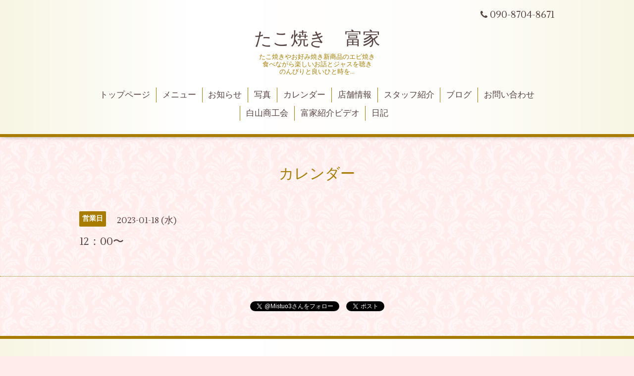

--- FILE ---
content_type: text/html; charset=utf-8
request_url: https://tomiya1.com/calendar/4934895
body_size: 2255
content:
<!DOCTYPE html>
<html lang="ja">
<head>
  <!-- Aroma: ver.202303270000 -->
  <meta charset="utf-8">
  <title>12：00〜 - たこ焼き　富家</title>
  <meta name="viewport" content="width=device-width,initial-scale=1,user-scalable=no">
  <meta name="description" content="">
  <meta name="keywords" content="たこ焼き　富家">
  <meta property="og:title" content="たこ焼き　富家">
  <meta property="og:image" content="https://cdn.goope.jp/174798/21062007152452sq.jpg">
  <meta property="og:site_name" content="たこ焼き　富家">
  
  <link rel="alternate" type="application/rss+xml" title="たこ焼き　富家 / RSS" href="/feed.rss">
  <link rel="stylesheet" href="//fonts.googleapis.com/css?family=Lustria">
  <link rel="stylesheet" href="/style.css?744217-1684068122">
  <link rel="stylesheet" href="/css/font-awesome/css/font-awesome.min.css">
  <link rel="stylesheet" href="/assets/slick/slick.css">
  <link rel="stylesheet" href="/css/theme_aroma/colorbox.css">
  <script src="/assets/jquery/jquery-3.5.1.min.js"></script>
  <script src="/assets/clipsquareimage/jquery.clipsquareimage.js"></script>
</head>
<body id="calendar">

  <div class="totop">
    <i class="button fa fa-angle-up"></i>
  </div>

  <div id="container">

    <!-- #header -->
    <div id="header" class="cd-header">
      <div class="inner">

      <div class="element shop_tel" data-shoptel="090-8704-8671">
        <div>
          <i class="fa fa-phone"></i>&nbsp;090-8704-8671
        </div>
      </div>

      <h1 class="element logo">
        <a class="shop_sitename" href="https://tomiya1.com">たこ焼き　富家</a>
      </h1>

      <div class="element site_description">
        <span>たこ焼きやお好み焼き新商品のエビ焼き<br />
食べながら楽しいお話とジャスを聴き<br />
のんびりと良いひと時を…</span>
      </div>

      <div class="element navi pc">
        <ul class="navi_list">
          
          <li class="navi_top">
            <a href="/" >トップページ</a>
          </li>
          
          <li class="navi_menu">
            <a href="/menu" >メニュー</a>
          </li>
          
          <li class="navi_info">
            <a href="/info" >お知らせ</a>
          </li>
          
          <li class="navi_photo">
            <a href="/photo" >写真</a>
          </li>
          
          <li class="navi_calendar active">
            <a href="/calendar" >カレンダー</a>
          </li>
          
          <li class="navi_about">
            <a href="/about" >店舗情報</a>
          </li>
          
          <li class="navi_staff">
            <a href="/staff" >スタッフ紹介</a>
          </li>
          
          <li class="navi_links links_54747">
            <a href="https://ameblo.jp/ja9xpm/" >ブログ</a>
          </li>
          
          <li class="navi_contact">
            <a href="/contact" >お問い合わせ</a>
          </li>
          
          <li class="navi_links links_54767">
            <a href="https://hakusan.shoko.or.jp/" target="_blank">白山商工会</a>
          </li>
          
          <li class="navi_free free_400838">
            <a href="/free/syoukai" >富家紹介ビデオ</a>
          </li>
          
          <li class="navi_diary">
            <a href="/diary" >日記</a>
          </li>
          
        </ul>
      </div>
      <!-- /#navi -->

      </div>
      <!-- /.inner -->

      <div class="navi mobile"></div>

      <div id="button_navi">
        <div class="navi_trigger cd-primary-nav-trigger">
          <i class="fa fa-navicon"></i>
        </div>
      </div>

    </div>
    <!-- /#header -->

    <div id="content">

<!-- CONTENT ----------------------------------------------------------------------- -->















<!----------------------------------------------
ページ：カレンダー
---------------------------------------------->
<script src="/js/theme_aroma/calendar.js"></script>

<div class="inner">

  <h2 class="page_title">
    <span>カレンダー</span>
  </h2>

    


    
    <div class="details">
      <div>
        <span class="category">営業日</span>&nbsp; <span class="date">2023-01-18 (水)</span>
      </div>

      <h3>12：00〜</h3>

      <div class="body textfield">
        
      </div>

      <div class="image">
        
      </div>

    </div>
    

</div>
<!-- /.inner -->



















<!-- CONTENT ----------------------------------------------------------------------- -->

    </div>
    <!-- /#content -->


    


    <div class="gadgets">
      <div class="inner">
      </div>
    </div>

    <div class="sidebar">
      <div class="inner">

        <div class="block today_area">
          <h3>Schedule</h3>
          <dl>
            <dt class="today_title">
              2026.01.15 Thursday
            </dt>
            
          </dl>
        </div>

        <div class="block counter_area">
          <h3>Counter</h3>
          <div>Today: <span class="num">107</span></div>
          <div>Yesterday: <span class="num">1303</span></div>
          <div>Total: <span class="num">216991</span></div>
        </div>

        <div class="block qr_area">
          <h3>Mobile</h3>
          <img src="//r.goope.jp/qr/tomiya"width="100" height="100" />
        </div>

      </div>
    </div>

    <div class="social">
      <div class="inner"><div id="social_widgets">
<div id="widget_twitter_follow" class="social_widget">
<div style="text-align:left;padding-bottom:10px;">
<a href="https://twitter.com/Mistuo3" class="twitter-follow-button" data-show-count="false" data-lang="ja">Follow @Mistuo3</a>
<script>!function(d,s,id){var js,fjs=d.getElementsByTagName(s)[0];if(!d.getElementById(id)){js=d.createElement(s);js.id=id;js.src="//platform.twitter.com/widgets.js";fjs.parentNode.insertBefore(js,fjs);}}(document,"script","twitter-wjs");</script>
</div>
</div>
<div id="widget_twitter_tweet" class="social_widget">
<div style="text-align:left;padding-bottom:10px;">
<a href="https://twitter.com/share" class="twitter-share-button" data-url="https://tomiya1.com" data-text="たこ焼き　富家" data-lang="ja">Tweet</a>
<script>!function(d,s,id){var js,fjs=d.getElementsByTagName(s)[0];if(!d.getElementById(id)){js=d.createElement(s);js.id=id;js.src="https://platform.twitter.com/widgets.js";fjs.parentNode.insertBefore(js,fjs);}}(document,"script","twitter-wjs");</script>
</div>
</div>

</div>
</div>
    </div>

    <div id="footer">
        <div class="inner">

          <div class="shop_name">
            <a href="https://tomiya1.com">たこ焼き　富家</a>
          </div>

          <div class="footer_social_wrap">
            
            <a href="https://twitter.com/Mistuo3" target="_blank">
              <span class="icon-twitter"></span>
            </a>
            
            

            
            <a href="https://www.instagram.com/t.mistuo/" target="_blank">
              <span class="icon-instagram"></span>
            </a>
            
          </div>

          

          <div class="copyright">
            &copy;2026 <a href="https://tomiya1.com">たこ焼き　富家</a>. All Rights Reserved.
          </div>

          <div>
            <div class="powered">
              Powered by <a class="link_color_02" href="https://goope.jp/">グーペ</a> /
              <a class="link_color_02" href="https://admin.goope.jp/">Admin</a>
            </div>

            <div class="shop_rss">
              <span>/ </span><a href="/feed.rss">RSS</a>
            </div>
          </div>

        </div>
    </div>

  </div>
  <!-- /#container -->

  <script src="/assets/colorbox/jquery.colorbox-1.6.4.min.js"></script>
  <script src="/js/tooltip.js"></script>
  <script src="/assets/slick/slick.js"></script>
  <script src="/assets/lineup/jquery-lineup.min.js"></script>
  <script src="/assets/tile/tile.js"></script>
  <script src="/js/theme_aroma/init.js"></script>
</body>
</html>
